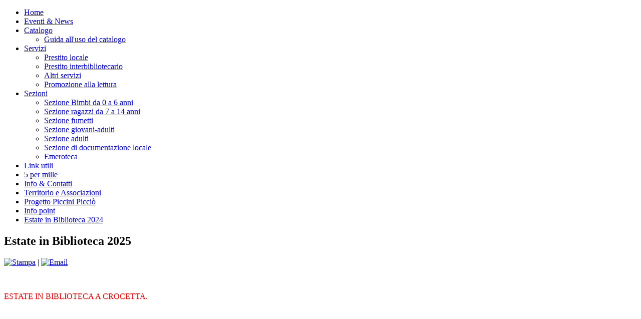

--- FILE ---
content_type: text/html; charset=utf-8
request_url: https://bibliotecacomunaledicrocettadelmontello.ecomuseoglobale.it/estate-in-biblioteca-2023
body_size: 3178
content:
<!DOCTYPE html>
<html dir="ltr" lang="it-it">
<head>
      <base href="https://bibliotecacomunaledicrocettadelmontello.ecomuseoglobale.it/estate-in-biblioteca-2023" />
  <meta http-equiv="content-type" content="text/html; charset=utf-8" />
  <meta name="author" content="Buratto Michela" />
  <meta name="generator" content="Joomla! - Open Source Content Management" />
  <title>Estate in Biblioteca 2024</title>
  <link href="/templates/bcc/favicon.ico" rel="shortcut icon" type="image/vnd.microsoft.icon" />
  <link rel="stylesheet" href="/plugins/content/phocadownload/assets/css/phocadownload.css" type="text/css" />
  <script src="/media/system/js/mootools-core.js" type="text/javascript"></script>
  <script src="/media/system/js/core.js" type="text/javascript"></script>
  <script src="/media/system/js/caption.js" type="text/javascript"></script>
  <script src="/media/system/js/validate.js" type="text/javascript"></script>
  <script src="/media/system/js/mootools-more.js" type="text/javascript"></script>
  <script type="text/javascript">
window.addEvent('load', function() {
				new JCaption('img.caption');
			});
  </script>

    <link rel="stylesheet" href="/templates/system/css/system.css" />
    <link rel="stylesheet" href="/templates/system/css/general.css" />

    <!-- Created by Artisteer v4.0.0.58475 -->
    
    
    <meta name="viewport" content="initial-scale = 1.0, maximum-scale = 1.0, user-scalable = no, width = device-width">

    <!--[if lt IE 9]><script src="http://html5shiv.googlecode.com/svn/trunk/html5.js"></script><![endif]-->
    <link rel="stylesheet" href="/templates/bcc/css/template.css" media="screen">
    <!--[if lte IE 7]><link rel="stylesheet" href="/templates/bcc/css/template.ie7.css" media="screen" /><![endif]-->
    <link rel="stylesheet" href="/templates/bcc/css/template.responsive.css" media="all">
<link rel="stylesheet" type="text/css" href="http://fonts.googleapis.com/css?family=Open+Sans&amp;subset=latin">

    <script>if ('undefined' != typeof jQuery) document._artxJQueryBackup = jQuery;</script>
    <script src="/templates/bcc/jquery.js"></script>
    <script>jQuery.noConflict();</script>

    <script src="/templates/bcc/script.js"></script>
    <script>if (document._artxJQueryBackup) jQuery = document._artxJQueryBackup;</script>
    <script src="/templates/bcc/script.responsive.js"></script>

<script type="text/javascript">

  var _gaq = _gaq || [];
  _gaq.push(['_setAccount', 'UA-16839911-3']);
  _gaq.push(['_setDomainName', 'ecomuseoglobale.it']);
  _gaq.push(['_trackPageview']);

  (function() {
    var ga = document.createElement('script'); ga.type = 'text/javascript'; ga.async = true;
    ga.src = ('https:' == document.location.protocol ? 'https://ssl' : 'http://www') + '.google-analytics.com/ga.js';
    var s = document.getElementsByTagName('script')[0]; s.parentNode.insertBefore(ga, s);
  })();

</script></head>
<body>

<div id="art-main">
<header class="art-header clearfix">

    <div class="art-shapes">


            </div>

                
                    
</header>
<div class="art-sheet clearfix">
<nav class="art-nav clearfix">
    
<ul class="art-hmenu"><li class="item-101"><a href="/">Home</a></li><li class="item-107"><a href="/eventi">Eventi &amp; News</a></li><li class="item-108 deeper parent"><a href="/catalogo">Catalogo</a><ul><li class="item-109"><a href="/catalogo/guida-catalogo">Guida all'uso del catalogo</a></li></ul></li><li class="item-110 deeper parent"><a href="/servizi">Servizi</a><ul><li class="item-111"><a href="/servizi/prestito-locale">Prestito locale</a></li><li class="item-122"><a href="/servizi/prestito-interbibliotecario">Prestito interbibliotecario</a></li><li class="item-123"><a href="/servizi/altri-servizi">Altri servizi</a></li><li class="item-124"><a href="/servizi/promozione-alla-lettura">Promozione alla lettura</a></li></ul></li><li class="item-112 deeper parent"><a href="/sezioni">Sezioni</a><ul><li class="item-115"><a href="/sezioni/sez-bimbi-0-6">Sezione Bimbi da 0 a 6 anni</a></li><li class="item-116"><a href="/sezioni/sez-rag-7-14">Sezione ragazzi da 7 a 14 anni</a></li><li class="item-117"><a href="/sezioni/sez-fumetti">Sezione fumetti</a></li><li class="item-118"><a href="/sezioni/sez-ga">Sezione giovani-adulti</a></li><li class="item-119"><a href="/sezioni/sez-adulti">Sezione adulti</a></li><li class="item-120"><a href="/sezioni/sez-locale">Sezione di documentazione locale</a></li><li class="item-121"><a href="/sezioni/emeroteca">Emeroteca</a></li></ul></li><li class="item-114"><a href="/link-utili">Link utili</a></li><li class="item-156"><a href="/5-per-mille">5 per mille</a></li><li class="item-113"><a href="/info-contatti">Info &amp; Contatti</a></li><li class="item-130"><a href="/associazio-crocetta">Territorio e Associazioni</a></li><li class="item-144"><a href="/progetto-piccini-piccio">Progetto Piccini Picciò</a></li><li class="item-159"><a href="/info-point">Info point</a></li><li class="item-167 current active"><a class=" active" href="/estate-in-biblioteca-2023">Estate in Biblioteca 2024</a></li></ul> 
    </nav>
<div class="art-layout-wrapper clearfix">
                <div class="art-content-layout">
                    <div class="art-content-layout-row">
                        <div class="art-layout-cell art-content clearfix">
<article class="art-post art-messages"><div class="art-postcontent clearfix">
<div id="system-message-container">
</div></div></article><div class="item-page"><article class="art-post"><div class="art-postmetadataheader"><h2 class="art-postheader">Estate in Biblioteca 2025</h2></div><div class="art-postheadericons art-metadata-icons"><a href="/estate-in-biblioteca-2023?tmpl=component&amp;print=1&amp;page=" title="Stampa" onclick="window.open(this.href,'win2','status=no,toolbar=no,scrollbars=yes,titlebar=no,menubar=no,resizable=yes,width=640,height=480,directories=no,location=no'); return false;" rel="nofollow"><img src="/templates/bcc/images/system/printButton.png" alt="Stampa"  /></a> | <a href="/component/mailto/?tmpl=component&amp;template=bcc&amp;link=073c8eb97cdc3d520f5fb635ca90ae3e7648bd8e" title="Email" onclick="window.open(this.href,'win2','width=400,height=350,menubar=yes,resizable=yes'); return false;"><img src="/templates/bcc/images/system/emailButton.png" alt="Email"  /></a></div><div class="art-postcontent clearfix"><div class="art-article"><p>&nbsp;</p>
<p><span style="font-family: 'arial black', 'avant garde'; color: #ff0000;"><span style="color: #ff0000; font-family: 'arial black', 'avant garde';">ESTATE IN BIBLIOTECA A CROCETTA.</span></span></p>
<p><span style="font-family: 'arial black', 'avant garde'; color: #ff0000;"><span style="color: #ff0000; font-family: 'arial black', 'avant garde';">&nbsp;</span></span></p>
<p>&nbsp;</p>
<p><span style="font-family: 'arial black', 'avant garde'; color: #ff0000;">&nbsp;</span></p>
<p>&nbsp;</p>
<p><span style="font-family: 'arial black', 'avant garde'; color: #ff0000;">FILE ESTATE IN BIBLIOTECA 2025:</span></p>
<p>&nbsp;</p>
<p>&nbsp;</p>
<p>&nbsp;</p>
<p>&nbsp;</p>
<p>&nbsp;</p>
<p><strong>&nbsp;</strong></p>
<p><span style="color: #ff0000; font-family: arial black, avant garde;">BIBLIOGRAFIE PER RAGAZZI ESTATE 2025:</span></p>
<p>&nbsp;</p>
<p><img src="/images/LOGO_BAM_X_3.JPG" alt="LOGO BAM X 3" width="600" height="139" /></p>
<p>&nbsp;</p>
<p><span style="font-family: 'arial black', 'avant garde'; font-size: 10pt;"><span style="color: #000000;">I consigli di lettura dei bibliotecari BAM</span><strong style="color: #000000;">&nbsp;per piccoli lettori</strong><span style="color: #000000;">&nbsp;e&nbsp;</span><strong style="color: #000000;">ragazzi</strong><span style="color: #000000;">:</span></span></p>
<p><span style="color: #000000; font-family: 'arial black', 'avant garde'; font-size: 10pt;"><strong>STORIE CON LE MANICHE CORTE, BELLE STORIE</strong> per i bambini della scuola primaria<br /><strong>SELECTED BOOKS</strong>, per i ragazzi delle scuole secondarie di primo grado</span></p>
<p>&nbsp;</p>
<p>&nbsp;</p>
<p><span style="font-family: 'arial black', 'avant garde'; font-size: 10pt;"><span style="text-decoration: underline;"><strong><span style="text-decoration: underline;"><strong><span style="text-decoration: underline;"><strong><span style="text-decoration: underline;"><strong>STORIE CON LE MANICHE CORTE </strong></span></strong></span></strong></span></strong></span><span style="color: #000000;"><span style="text-decoration: underline;"><strong><span style="text-decoration: underline;"><strong><span style="text-decoration: underline;"><strong><span style="text-decoration: underline;"><strong><span id="testo_grigio"><strong>(classi 1-2 della scuola primaria)</strong></span></strong></span></strong></span></strong></span></strong></span></span></span>&nbsp;</p>
<p><strong style="color: #333333; font-family: Tahoma, Helvetica, Arial, sans-serif; font-size: 12.16px;">&nbsp;</strong></p>
<p>&nbsp;<img src="/images/STORIE_CON_LE_MANICHE_CORTE_2025_bibliografia_1_page-0001.jpg" alt="STORIE CON LE MANICHE CORTE 2025 bibliografia 1 page-0001" width="500" /></p>
<p>&nbsp;</p>
<p><strong style="color: #333333; font-family: Tahoma, Helvetica, Arial, sans-serif; font-size: 12.16px;">&nbsp;</strong></p>
<p>&nbsp;</p>
<p><span style="font-family: 'arial black', 'avant garde'; font-size: 10pt;"><span style="text-decoration: underline;"><strong><span style="text-decoration: underline;"><strong><span style="text-decoration: underline;"><strong><span style="text-decoration: underline;"><strong>BELLE STORIE </strong></span></strong></span></strong></span></strong></span><span id="testo_grigio" style="color: #000000;"><strong>(classi 3,4,5 scuola primaria)</strong></span></span></p>
<p>&nbsp;</p>
<p><span style="font-family: 'arial black', 'avant garde'; font-size: 10pt;"><span style="color: #000000;"><strong>&nbsp;<img src="/images/BELLE_STORIE_2025_bibliografia_2_page-0001.jpg" alt="BELLE STORIE 2025 bibliografia 2 page-0001" width="500" height="707" /></strong></span></span></p>
<p>&nbsp;</p>
<p>&nbsp;</p>
<p><strong style="color: #333333; font-family: Tahoma, Helvetica, Arial, sans-serif; font-size: 12.16px;">&nbsp;</strong></p>
<p>&nbsp;</p>
<p><span style="font-family: 'arial black', 'avant garde'; font-size: 10pt;"><span style="text-decoration: underline;"><strong><span style="text-decoration: underline;"><strong><span style="text-decoration: underline;"><strong><span style="text-decoration: underline;"><strong>SELECTED BOOKS </strong></span></strong></span></strong></span></strong></span><strong><span id="testo_grigio" style="color: #000000;">(11+ anni)</span></strong></span></p>
<p>&nbsp;</p>
<p><span style="font-family: 'arial black', 'avant garde'; font-size: 10pt;"><strong><span style="color: #000000;">&nbsp;<img src="/images/SELECTED_2025_bibliografia_1_page-0001.jpg" alt="SELECTED 2025 bibliografia 1 page-0001" width="500" /></span></strong></span></p>
<p>&nbsp;</p>
<p>&nbsp;</p>
<p><strong style="color: #333333; font-family: Tahoma, Helvetica, Arial, sans-serif; font-size: 12.16px;">&nbsp;</strong></p>
<p>&nbsp;</p>
<p><strong style="font-family: 'arial black', 'avant garde'; font-size: 13.3333px;"><span style="color: #000000;">Infine un sentito ringraziamento agli <em>SPONSOR 2025</em>:<br /><img src="/images/STORIE_CON_LE_MANICHE_CORTE_2025_bibliografia_1_page-0011.jpg" alt="STORIE CON LE MANICHE CORTE 2025 bibliografia 1 page-0011" width="500" /><img src="/images/BELLE_STORIE_2025_bibliografia_2_page-0011.jpg" alt="BELLE STORIE 2025 bibliografia 2 page-0011" width="500" height="707" /><img src="/images/SELECTED_2025_bibliografia_1_page-0012.jpg" alt="SELECTED 2025 bibliografia 1 page-0012" width="500" /><br /></span></strong></p>
<p>&nbsp;</p>
<p>&nbsp;</p>
<p style="color: #595959;">&nbsp;</p>
<p style="color: #595959;">&nbsp;</p>
<p><span style="font-size: 10pt; font-family: 'arial black', 'avant garde';">&nbsp;</span></p>
<p>&nbsp;</p>
<p>&nbsp;</p>
<p>&nbsp;</p>
<p><span style="font-family: arial black, avant garde;">&nbsp;&nbsp;&nbsp;&nbsp;&nbsp;&nbsp;&nbsp;&nbsp;&nbsp;&nbsp;&nbsp;&nbsp;&nbsp;&nbsp;&nbsp;&nbsp;&nbsp;&nbsp;&nbsp;&nbsp;&nbsp;&nbsp;&nbsp;&nbsp;&nbsp;&nbsp;&nbsp;&nbsp;&nbsp;&nbsp;&nbsp;&nbsp;&nbsp;&nbsp;&nbsp;&nbsp;&nbsp;&nbsp;&nbsp;&nbsp;&nbsp;&nbsp;&nbsp;&nbsp;&nbsp;&nbsp;&nbsp;&nbsp;&nbsp;&nbsp;&nbsp;&nbsp;&nbsp;&nbsp;&nbsp;&nbsp;&nbsp;&nbsp;&nbsp;&nbsp;&nbsp;&nbsp;&nbsp;&nbsp;&nbsp;&nbsp;&nbsp;&nbsp;&nbsp;&nbsp;&nbsp;&nbsp;&nbsp;&nbsp;&nbsp;&nbsp;&nbsp;&nbsp;&nbsp;&nbsp;&nbsp;&nbsp;&nbsp;&nbsp;&nbsp;&nbsp;</span></p>
<p>&nbsp;</p>
<p>&nbsp;</p>
<p><span style="color: #000000;">&nbsp;</span></p>
<p>&nbsp;</p> </div></div></article></div>



                        </div>
                    </div>
                </div>
            </div>

<footer class="art-footer clearfix"><!-- begin nostyle -->
<div class="art-nostyle">
<!-- begin nostyle content -->
<div class="footer1">Copyright &#169; 2026 Biblioteca comunale di Crocetta del Montello. Tutti i diritti riservati.</div>
<div class="footer2"><a href="http://www.joomla.org">Joomla!</a> è un software libero rilasciato sotto <a href="http://www.gnu.org/licenses/gpl-2.0.html">licenza GNU/GPL.</a></div>
<!-- end nostyle content -->
</div>
<!-- end nostyle -->
</footer>

    </div>
</div>



</body>
</html>